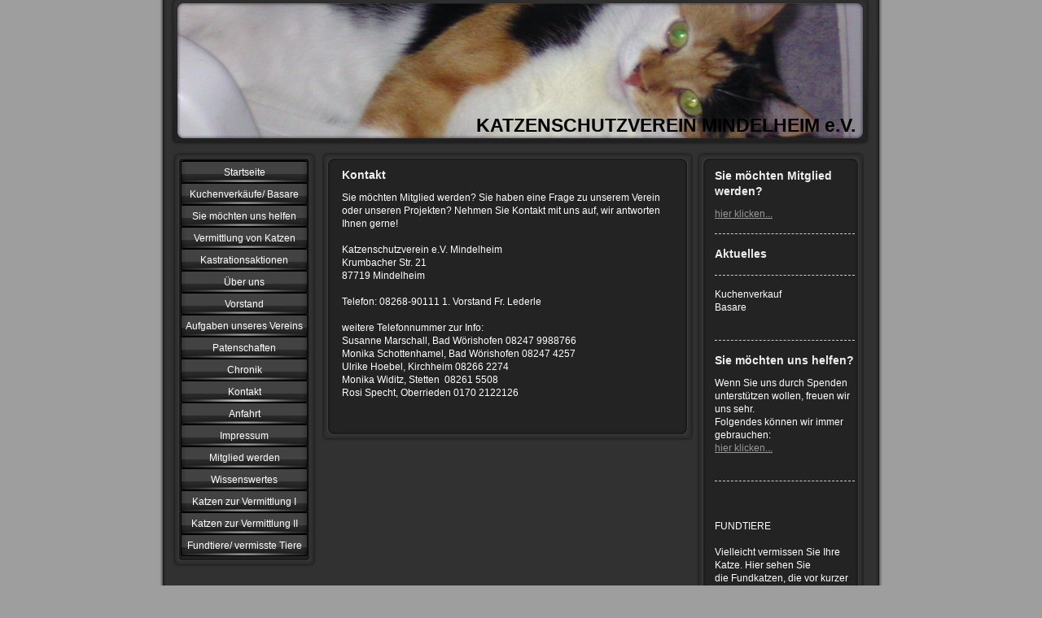

--- FILE ---
content_type: text/html; charset=UTF-8
request_url: https://www.katzenschutzverein-e-v-mindelheim.de/kontakt/
body_size: 5547
content:
<!DOCTYPE html>
<html lang="de"  ><head prefix="og: http://ogp.me/ns# fb: http://ogp.me/ns/fb# business: http://ogp.me/ns/business#">
    <meta http-equiv="Content-Type" content="text/html; charset=utf-8"/>
    <meta name="generator" content="IONOS MyWebsite"/>
        
    <link rel="dns-prefetch" href="//cdn.website-start.de/"/>
    <link rel="dns-prefetch" href="//106.mod.mywebsite-editor.com"/>
    <link rel="dns-prefetch" href="https://106.sb.mywebsite-editor.com/"/>
    <link rel="shortcut icon" href="https://www.katzenschutzverein-e-v-mindelheim.de/s/misc/favicon.png?1337884068"/>
        <title>Katzenschutzverein e.V. Mindelheim - Kontakt</title>
    
    

<meta name="format-detection" content="telephone=no"/>
        <meta name="keywords" content="Kontakt"/>
            <meta name="description" content="{{company_name}}, {{city}}"/>
            <meta name="robots" content="index,follow"/>
        <link href="https://www.katzenschutzverein-e-v-mindelheim.de/s/style/layout.css?1690208653" rel="stylesheet" type="text/css"/>
    <link href="https://www.katzenschutzverein-e-v-mindelheim.de/s/style/main.css?1690208653" rel="stylesheet" type="text/css"/>
    <link href="https://www.katzenschutzverein-e-v-mindelheim.de/s/style/font.css?1690208653" rel="stylesheet" type="text/css"/>
    <link href="//cdn.website-start.de/app/cdn/min/group/web.css?1763478093678" rel="stylesheet" type="text/css"/>
<link href="//cdn.website-start.de/app/cdn/min/moduleserver/css/de_DE/common,shoppingbasket?1763478093678" rel="stylesheet" type="text/css"/>
    <link href="https://106.sb.mywebsite-editor.com/app/logstate2-css.php?site=180844072&amp;t=1769023934" rel="stylesheet" type="text/css"/>

<script type="text/javascript">
    /* <![CDATA[ */
var stagingMode = '';
    /* ]]> */
</script>
<script src="https://106.sb.mywebsite-editor.com/app/logstate-js.php?site=180844072&amp;t=1769023934"></script>
    <script type="text/javascript">
    /* <![CDATA[ */
    var systemurl = 'https://106.sb.mywebsite-editor.com/';
    var webPath = '/';
    var proxyName = '';
    var webServerName = 'www.katzenschutzverein-e-v-mindelheim.de';
    var sslServerUrl = 'https://www.katzenschutzverein-e-v-mindelheim.de';
    var nonSslServerUrl = 'http://www.katzenschutzverein-e-v-mindelheim.de';
    var webserverProtocol = 'http://';
    var nghScriptsUrlPrefix = '//106.mod.mywebsite-editor.com';
    var sessionNamespace = 'DIY_SB';
    var jimdoData = {
        cdnUrl:  '//cdn.website-start.de/',
        messages: {
            lightBox: {
    image : 'Bild',
    of: 'von'
}

        },
        isTrial: 0,
        pageId: 919333854    };
    var script_basisID = "180844072";

    diy = window.diy || {};
    diy.web = diy.web || {};

        diy.web.jsBaseUrl = "//cdn.website-start.de/s/build/";

    diy.context = diy.context || {};
    diy.context.type = diy.context.type || 'web';
    /* ]]> */
</script>

<script type="text/javascript" src="//cdn.website-start.de/app/cdn/min/group/web.js?1763478093678" crossorigin="anonymous"></script><script type="text/javascript" src="//cdn.website-start.de/s/build/web.bundle.js?1763478093678" crossorigin="anonymous"></script><script src="//cdn.website-start.de/app/cdn/min/moduleserver/js/de_DE/common,shoppingbasket?1763478093678"></script>
<script type="text/javascript" src="https://cdn.website-start.de/proxy/apps/static/resource/dependencies/"></script><script type="text/javascript">
                    if (typeof require !== 'undefined') {
                        require.config({
                            waitSeconds : 10,
                            baseUrl : 'https://cdn.website-start.de/proxy/apps/static/js/'
                        });
                    }
                </script><script type="text/javascript" src="//cdn.website-start.de/app/cdn/min/group/pfcsupport.js?1763478093678" crossorigin="anonymous"></script>    <meta property="og:type" content="business.business"/>
    <meta property="og:url" content="https://www.katzenschutzverein-e-v-mindelheim.de/kontakt/"/>
    <meta property="og:title" content="Katzenschutzverein e.V. Mindelheim - Kontakt"/>
            <meta property="og:description" content="{{company_name}}, {{city}}"/>
                <meta property="og:image" content="https://www.katzenschutzverein-e-v-mindelheim.de/s/img/emotionheader.jpg"/>
        <meta property="business:contact_data:country_name" content="Deutschland"/>
    
    
    
    
    
    
    
    
</head>


<body class="body diyBgActive  cc-pagemode-default diy-market-de_DE" data-pageid="919333854" id="page-919333854">
    
    <div class="diyw">
        <div id="container">
   
   <div id="header">
      <span id="btop"></span> 
      <span id="bright"></span> 
      <span id="bbottom"></span> 
      <span id="bleft"></span>
	 <div id="emotion">
<style type="text/css" media="all">
.diyw div#emotion-header {
        max-width: 846px;
        max-height: 170px;
                background: #eeeeee;
    }

.diyw div#emotion-header-title-bg {
    left: 0%;
    top: 0%;
    width: 100%;
    height: 17%;

    background-color: #FFFFFF;
    opacity: 0.50;
    filter: alpha(opacity = 50);
    display: none;}
.diyw img#emotion-header-logo {
    left: 1.00%;
    top: 0.00%;
    background: transparent;
                border: 1px solid #CCCCCC;
        padding: 0px;
                display: none;
    }

.diyw div#emotion-header strong#emotion-header-title {
    left: 44%;
    top: 82%;
    color: #000000;
        font: normal bold 23px/120% 'Lucida Grande', 'Lucida Sans Unicode', sans-serif;
}

.diyw div#emotion-no-bg-container{
    max-height: 170px;
}

.diyw div#emotion-no-bg-container .emotion-no-bg-height {
    margin-top: 20.09%;
}
</style>
<div id="emotion-header" data-action="loadView" data-params="active" data-imagescount="1">
            <img src="https://www.katzenschutzverein-e-v-mindelheim.de/s/img/emotionheader.jpg?1602354100.846px.170px" id="emotion-header-img" alt=""/>
            
        <div id="ehSlideshowPlaceholder">
            <div id="ehSlideShow">
                <div class="slide-container">
                                        <div style="background-color: #eeeeee">
                            <img src="https://www.katzenschutzverein-e-v-mindelheim.de/s/img/emotionheader.jpg?1602354100.846px.170px" alt=""/>
                        </div>
                                    </div>
            </div>
        </div>


        <script type="text/javascript">
        //<![CDATA[
                diy.module.emotionHeader.slideShow.init({ slides: [{"url":"https:\/\/www.katzenschutzverein-e-v-mindelheim.de\/s\/img\/emotionheader.jpg?1602354100.846px.170px","image_alt":"","bgColor":"#eeeeee"}] });
        //]]>
        </script>

    
            
        
            
    
            <strong id="emotion-header-title" style="text-align: left">KATZENSCHUTZVEREIN MINDELHEIM e.V.</strong>
                    <div class="notranslate">
                <svg xmlns="http://www.w3.org/2000/svg" version="1.1" id="emotion-header-title-svg" viewBox="0 0 846 170" preserveAspectRatio="xMinYMin meet"><text style="font-family:'Lucida Grande', 'Lucida Sans Unicode', sans-serif;font-size:23px;font-style:normal;font-weight:bold;fill:#000000;line-height:1.2em;"><tspan x="0" style="text-anchor: start" dy="0.95em">KATZENSCHUTZVEREIN MINDELHEIM e.V.</tspan></text></svg>
            </div>
            
    
    <script type="text/javascript">
    //<![CDATA[
    (function ($) {
        function enableSvgTitle() {
                        var titleSvg = $('svg#emotion-header-title-svg'),
                titleHtml = $('#emotion-header-title'),
                emoWidthAbs = 846,
                emoHeightAbs = 170,
                offsetParent,
                titlePosition,
                svgBoxWidth,
                svgBoxHeight;

                        if (titleSvg.length && titleHtml.length) {
                offsetParent = titleHtml.offsetParent();
                titlePosition = titleHtml.position();
                svgBoxWidth = titleHtml.width();
                svgBoxHeight = titleHtml.height();

                                titleSvg.get(0).setAttribute('viewBox', '0 0 ' + svgBoxWidth + ' ' + svgBoxHeight);
                titleSvg.css({
                   left: Math.roundTo(100 * titlePosition.left / offsetParent.width(), 3) + '%',
                   top: Math.roundTo(100 * titlePosition.top / offsetParent.height(), 3) + '%',
                   width: Math.roundTo(100 * svgBoxWidth / emoWidthAbs, 3) + '%',
                   height: Math.roundTo(100 * svgBoxHeight / emoHeightAbs, 3) + '%'
                });

                titleHtml.css('visibility','hidden');
                titleSvg.css('visibility','visible');
            }
        }

        
            var posFunc = function($, overrideSize) {
                var elems = [], containerWidth, containerHeight;
                                    elems.push({
                        selector: '#emotion-header-title',
                        overrideSize: true,
                        horPos: 97,
                        vertPos: 98                    });
                    lastTitleWidth = $('#emotion-header-title').width();
                                                elems.push({
                    selector: '#emotion-header-title-bg',
                    horPos: 0,
                    vertPos: 0                });
                                
                containerWidth = parseInt('846');
                containerHeight = parseInt('170');

                for (var i = 0; i < elems.length; ++i) {
                    var el = elems[i],
                        $el = $(el.selector),
                        pos = {
                            left: el.horPos,
                            top: el.vertPos
                        };
                    if (!$el.length) continue;
                    var anchorPos = $el.anchorPosition();
                    anchorPos.$container = $('#emotion-header');

                    if (overrideSize === true || el.overrideSize === true) {
                        anchorPos.setContainerSize(containerWidth, containerHeight);
                    } else {
                        anchorPos.setContainerSize(null, null);
                    }

                    var pxPos = anchorPos.fromAnchorPosition(pos),
                        pcPos = anchorPos.toPercentPosition(pxPos);

                    var elPos = {};
                    if (!isNaN(parseFloat(pcPos.top)) && isFinite(pcPos.top)) {
                        elPos.top = pcPos.top + '%';
                    }
                    if (!isNaN(parseFloat(pcPos.left)) && isFinite(pcPos.left)) {
                        elPos.left = pcPos.left + '%';
                    }
                    $el.css(elPos);
                }

                // switch to svg title
                enableSvgTitle();
            };

                        var $emotionImg = jQuery('#emotion-header-img');
            if ($emotionImg.length > 0) {
                // first position the element based on stored size
                posFunc(jQuery, true);

                // trigger reposition using the real size when the element is loaded
                var ehLoadEvTriggered = false;
                $emotionImg.one('load', function(){
                    posFunc(jQuery);
                    ehLoadEvTriggered = true;
                                        diy.module.emotionHeader.slideShow.start();
                                    }).each(function() {
                                        if(this.complete || typeof this.complete === 'undefined') {
                        jQuery(this).load();
                    }
                });

                                noLoadTriggeredTimeoutId = setTimeout(function() {
                    if (!ehLoadEvTriggered) {
                        posFunc(jQuery);
                    }
                    window.clearTimeout(noLoadTriggeredTimeoutId)
                }, 5000);//after 5 seconds
            } else {
                jQuery(function(){
                    posFunc(jQuery);
                });
            }

                        if (jQuery.isBrowser && jQuery.isBrowser.ie8) {
                var longTitleRepositionCalls = 0;
                longTitleRepositionInterval = setInterval(function() {
                    if (lastTitleWidth > 0 && lastTitleWidth != jQuery('#emotion-header-title').width()) {
                        posFunc(jQuery);
                    }
                    longTitleRepositionCalls++;
                    // try this for 5 seconds
                    if (longTitleRepositionCalls === 5) {
                        window.clearInterval(longTitleRepositionInterval);
                    }
                }, 1000);//each 1 second
            }

            }(jQuery));
    //]]>
    </script>

    </div>
</div>
   </div>
   
   <div id="wrapper">
      <div id="navi">
         <span id="top"></span>
         <div id="button">
            <div class="gutter"><div class="webnavigation"><ul id="mainNav1" class="mainNav1"><li class="navTopItemGroup_1"><a data-page-id="919333847" href="https://www.katzenschutzverein-e-v-mindelheim.de/" class="level_1"><span>Startseite</span></a></li><li class="navTopItemGroup_2"><a data-page-id="919333848" href="https://www.katzenschutzverein-e-v-mindelheim.de/kuchenverkäufe-basare/" class="level_1"><span>Kuchenverkäufe/ Basare</span></a></li><li class="navTopItemGroup_3"><a data-page-id="919333864" href="https://www.katzenschutzverein-e-v-mindelheim.de/sie-möchten-uns-helfen/" class="level_1"><span>Sie möchten uns helfen</span></a></li><li class="navTopItemGroup_4"><a data-page-id="919333859" href="https://www.katzenschutzverein-e-v-mindelheim.de/vermittlung-von-katzen/" class="level_1"><span>Vermittlung von Katzen</span></a></li><li class="navTopItemGroup_5"><a data-page-id="919333849" href="https://www.katzenschutzverein-e-v-mindelheim.de/kastrationsaktionen/" class="level_1"><span>Kastrationsaktionen</span></a></li><li class="navTopItemGroup_6"><a data-page-id="919333850" href="https://www.katzenschutzverein-e-v-mindelheim.de/über-uns/" class="level_1"><span>Über uns</span></a></li><li class="navTopItemGroup_7"><a data-page-id="919333851" href="https://www.katzenschutzverein-e-v-mindelheim.de/vorstand/" class="level_1"><span>Vorstand</span></a></li><li class="navTopItemGroup_8"><a data-page-id="919333860" href="https://www.katzenschutzverein-e-v-mindelheim.de/aufgaben-unseres-vereins/" class="level_1"><span>Aufgaben unseres Vereins</span></a></li><li class="navTopItemGroup_9"><a data-page-id="919333861" href="https://www.katzenschutzverein-e-v-mindelheim.de/patenschaften/" class="level_1"><span>Patenschaften</span></a></li><li class="navTopItemGroup_10"><a data-page-id="919333853" href="https://www.katzenschutzverein-e-v-mindelheim.de/chronik/" class="level_1"><span>Chronik</span></a></li><li class="navTopItemGroup_11"><a data-page-id="919333854" href="https://www.katzenschutzverein-e-v-mindelheim.de/kontakt/" class="current level_1"><span>Kontakt</span></a></li><li class="navTopItemGroup_12"><a data-page-id="919333855" href="https://www.katzenschutzverein-e-v-mindelheim.de/anfahrt/" class="level_1"><span>Anfahrt</span></a></li><li class="navTopItemGroup_13"><a data-page-id="919333856" href="https://www.katzenschutzverein-e-v-mindelheim.de/impressum/" class="level_1"><span>Impressum</span></a></li><li class="navTopItemGroup_14"><a data-page-id="919333852" href="https://www.katzenschutzverein-e-v-mindelheim.de/mitglied-werden/" class="level_1"><span>Mitglied werden</span></a></li><li class="navTopItemGroup_15"><a data-page-id="919333862" href="https://www.katzenschutzverein-e-v-mindelheim.de/wissenswertes/" class="level_1"><span>Wissenswertes</span></a></li><li class="navTopItemGroup_16"><a data-page-id="919333863" href="https://www.katzenschutzverein-e-v-mindelheim.de/katzen-zur-vermittlung-i/" class="level_1"><span>Katzen zur Vermittlung I</span></a></li><li class="navTopItemGroup_17"><a data-page-id="919333865" href="https://www.katzenschutzverein-e-v-mindelheim.de/katzen-zur-vermittlung-ii/" class="level_1"><span>Katzen zur Vermittlung II</span></a></li><li class="navTopItemGroup_18"><a data-page-id="921660308" href="https://www.katzenschutzverein-e-v-mindelheim.de/fundtiere-vermisste-tiere/" class="level_1"><span>Fundtiere/ vermisste Tiere</span></a></li></ul></div></div>
         </div>
         <span id="bottom"></span>
      </div>
      <div id="content">
         <span id="ctop"></span>
         <div class="gutter">
            
        <div id="content_area">
        	<div id="content_start"></div>
        	
        
        <div id="matrix_1023814673" class="sortable-matrix" data-matrixId="1023814673"><div class="n module-type-header diyfeLiveArea "> <h1><span class="diyfeDecoration">Kontakt</span></h1> </div><div class="n module-type-text diyfeLiveArea "> <p>Sie möchten Mitglied werden? Sie haben eine Frage zu unserem Verein oder unseren Projekten? Nehmen Sie Kontakt mit uns auf, wir antworten Ihnen gerne!</p>
<p> </p>
<p>Katzenschutzverein e.V. Mindelheim<br/>
Krumbacher Str. 21</p>
<p>87719 Mindelheim<br/>
<br/>
Telefon: 08268-90111 1. Vorstand Fr. Lederle</p>
<p> </p>
<p>weitere Telefonnummer zur Info:</p>
<p>Susanne Marschall, Bad Wörishofen 08247 9988766</p>
<p>Monika Schottenhamel, Bad Wörishofen 08247 4257</p>
<p>Ulrike Hoebel, Kirchheim 08266 2274</p>
<p>Monika Widitz, Stetten  08261 5508</p>
<p>Rosi Specht, Oberrieden 0170 2122126</p>
<p> </p>
<p> </p> </div></div>
        
        
        </div>
         </div>
         <span id="cbottom"></span>
      </div>
      <div id="sidebar">
         <span id="sidetop"></span>
         <div class="gutter">
            <div id="matrix_1023814668" class="sortable-matrix" data-matrixId="1023814668"><div class="n module-type-header diyfeLiveArea "> <h1><span class="diyfeDecoration">Sie möchten Mitglied werden?</span></h1> </div><div class="n module-type-text diyfeLiveArea "> <p><a href="https://www.katzenschutzverein-e-v-mindelheim.de/mitglied-werden/">hier klicken...</a></p> </div><div class="n module-type-hr diyfeLiveArea "> <div style="padding: 0px 0px">
    <div class="hr"></div>
</div>
 </div><div class="n module-type-header diyfeLiveArea "> <h1><span class="diyfeDecoration">Aktuelles</span></h1> </div><div class="n module-type-hr diyfeLiveArea "> <div style="padding: 0px 0px">
    <div class="hr"></div>
</div>
 </div><div class="n module-type-text diyfeLiveArea "> <p>Kuchenverkauf</p>
<p>Basare</p>
<p> </p> </div><div class="n module-type-hr diyfeLiveArea "> <div style="padding: 0px 0px">
    <div class="hr"></div>
</div>
 </div><div class="n module-type-header diyfeLiveArea "> <h1><span class="diyfeDecoration">Sie möchten uns helfen?</span></h1> </div><div class="n module-type-text diyfeLiveArea "> <p>Wenn Sie uns durch Spenden unterstützen wollen, freuen wir uns sehr.</p>
<p>Folgendes können wir immer gebrauchen:</p>
<p><a href="https://www.katzenschutzverein-e-v-mindelheim.de/sie-möchten-uns-helfen/">hier klicken...</a></p>
<p> </p> </div><div class="n module-type-hr diyfeLiveArea "> <div style="padding: 0px 0px">
    <div class="hr"></div>
</div>
 </div><div class="n module-type-text diyfeLiveArea "> <p> </p>
<p> </p>
<p>FUNDTIERE</p>
<p> </p>
<p>Vielleicht vermissen Sie Ihre Katze. Hier sehen Sie</p>
<p>die Fundkatzen, die vor kurzer Zeit bei uns abgegeben wurden.</p>
<p>Melden Sie sich bitte unter 08261-5508, wenn ihre Katze dabei ist.</p> </div></div>
         </div>
         <span id="sidebottom"></span>
      </div>
      <div class="c"></div>
   </div>
	<div id="footer">
		<div class="gutter">
         <div id="contentfooter">
    <div class="leftrow">
                    <a rel="nofollow" href="javascript:PopupFenster('https://www.katzenschutzverein-e-v-mindelheim.de/kontakt/?print=1');"><img class="inline" height="14" width="18" src="//cdn.website-start.de/s/img/cc/printer.gif" alt=""/>Druckversion</a> <span class="footer-separator">|</span>
                <a href="https://www.katzenschutzverein-e-v-mindelheim.de/sitemap/">Sitemap</a>
                        <br/> © Katzenschutzverein e.V. Mindelheim<br/>
<br/>
Diese Homepage wurde mit <a rel="nofollow" href="https://www.ionos.de/websites/homepage-erstellen" target="_blank">IONOS MyWebsite</a> erstellt.
            </div>
    <script type="text/javascript">
        window.diy.ux.Captcha.locales = {
            generateNewCode: 'Neuen Code generieren',
            enterCode: 'Bitte geben Sie den Code ein'
        };
        window.diy.ux.Cap2.locales = {
            generateNewCode: 'Neuen Code generieren',
            enterCode: 'Bitte geben Sie den Code ein'
        };
    </script>
    <div class="rightrow">
                    <span class="loggedout">
                <a rel="nofollow" id="login" href="https://login.1and1-editor.com/180844072/www.katzenschutzverein-e-v-mindelheim.de/de?pageId=919333854">
                    Login                </a>
            </span>
                
                <span class="loggedin">
            <a rel="nofollow" id="logout" href="https://106.sb.mywebsite-editor.com/app/cms/logout.php">Logout</a> <span class="footer-separator">|</span>
            <a rel="nofollow" id="edit" href="https://106.sb.mywebsite-editor.com/app/180844072/919333854/">Seite bearbeiten</a>
        </span>
    </div>
</div>
            <div id="loginbox" class="hidden">
                <script type="text/javascript">
                    /* <![CDATA[ */
                    function forgotpw_popup() {
                        var url = 'https://passwort.1und1.de/xml/request/RequestStart';
                        fenster = window.open(url, "fenster1", "width=600,height=400,status=yes,scrollbars=yes,resizable=yes");
                        // IE8 doesn't return the window reference instantly or at all.
                        // It may appear the call failed and fenster is null
                        if (fenster && fenster.focus) {
                            fenster.focus();
                        }
                    }
                    /* ]]> */
                </script>
                                <img class="logo" src="//cdn.website-start.de/s/img/logo.gif" alt="IONOS" title="IONOS"/>

                <div id="loginboxOuter"></div>
            </div>
        

      </div>
	</div>
   <div id="footer_bg">
   </div>
</div>
<div style="height:50px;"></div>

    </div>

    
    </body>


<!-- rendered at Sun, 04 Jan 2026 04:56:55 +0100 -->
</html>


--- FILE ---
content_type: text/css
request_url: https://www.katzenschutzverein-e-v-mindelheim.de/s/style/main.css?1690208653
body_size: -76
content:
.body { background-color: #9E9E9E; } 

--- FILE ---
content_type: text/css
request_url: https://www.katzenschutzverein-e-v-mindelheim.de/s/style/font.css?1690208653
body_size: 332
content:
@charset "utf-8";

body .diyw {}

html body .diyw, html .diyw p, html .diyw table, html .diyw td
{
	font:normal 12px/140% Arial, Helvetica, sans-serif;
	color:#FFFFFF;
}

html .diyw h1
{
	font:bold 14px/140% Helvetica, "Helvetica Neue", "Trebuchet MS", sans-serif;
	color:#EEEEEE;
	
}

html .diyw h2
{
	font:bold 16px/140% "Times New Roman", Times, serif;
	color:#EEEEEE;
	
}

/* Blog */

.diyw a.trackbackUrl, 
.diyw a.trackbackUrl:link,
.diyw a.trackbackUrl:visited,
.diyw a.trackbackUrl:hover,
.diyw a.trackbackUrl:active
{
	background:#EEEEEE none repeat scroll 0% 0%;
	border:1px solid black;
	color:#333333;
	padding:2px;
	text-decoration:none;
}

.diyw a:link,
.diyw a:visited
{
	text-decoration: underline; /* fix */
	color:#999999; 
}

.diyw a:active, 
.diyw a:hover
{
	text-decoration:none; /* fix */
	color: #999999;
}

html .diyw div.hr
{
	border-bottom-style:dashed;
	border-bottom-width:1px; /* fix */
	border-color: #CCCCCC;
	height: 1px;
}